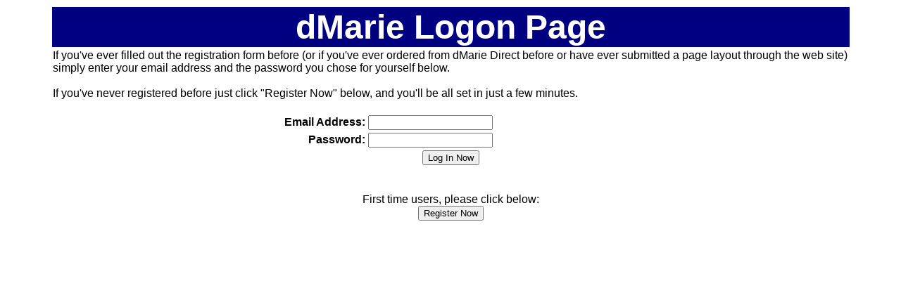

--- FILE ---
content_type: text/html
request_url: https://dmarie.com/bowl5/logon.asp?returnpage=%2Flayouts%2Fdisplay.asp%3FID%3D25373
body_size: 842
content:

<html>

<head>
<title>dMarie Logon Page</title>
</head>

<body bgcolor="#FFFFFF">


     <form action="logon.asp?action=LOGON&unique=1%2F16%2F2026+2%3A01%3A43+AM" method="POST">
     <input type="hidden" name="returnpage" value="/layouts/display.asp?ID=25373">
     <center><font face="Arial" size="3" color="#FF0000"></font>
     <table border="0" width="90%">
         <tr>
             <td colspan="2" bgcolor="#000080"><p align="center"><font color="#FFFFFF" size="7" face="Arial">
             <strong>dMarie Logon Page</strong></font></p>
             </td>
         </tr>
         <tr>
             <td colspan="2"><font face="arial" size="3">
             If you've ever filled out the registration form before (or if
             you've ever ordered from dMarie Direct before or have ever
             submitted a page layout through the web site) simply enter your
             email address and the password you chose for yourself below.<BR><BR>

             If you've never registered before just click &quot;Register Now&quot;
             below, and you'll be all set in just a few minutes.<BR><BR>
             </td>
         </tr>
         <TR>
            <td align="right"><font face="arial" size="3"><b>Email Address:</b></font>
            </td>
            <td><input name="email" width="40" maxlength="120" value="">
            </td>
         </TR>
         <TR>
            <td align="right"><font face="arial" size="3"><b>Password:</b></font>
            </td>
            <td><input type="password" name="password" width="20" maxlength="20">
            </td>
         </TR>
         <TR>
            <td colspan="2" align="center">
            <input type="SUBMIT" name="SUBMIT" value="Log In Now">
            </form>
            </td>
         </TR>
         <TR>
            <td colspan="2" align="center"><font face="Arial" size="3">
            <BR><BR>First time users, please click below:<BR>
            <form action="people.asp" METHOD="POST">
            <input type="hidden" name="returnpage" value="/layouts/display.asp?ID=25373">
            <input type="SUBMIT" name="SUBMIT" value="Register Now">
            </form>
            </font>
            </td>
         </TR>
     </table>
     </center>
     </body>
     </html>
     